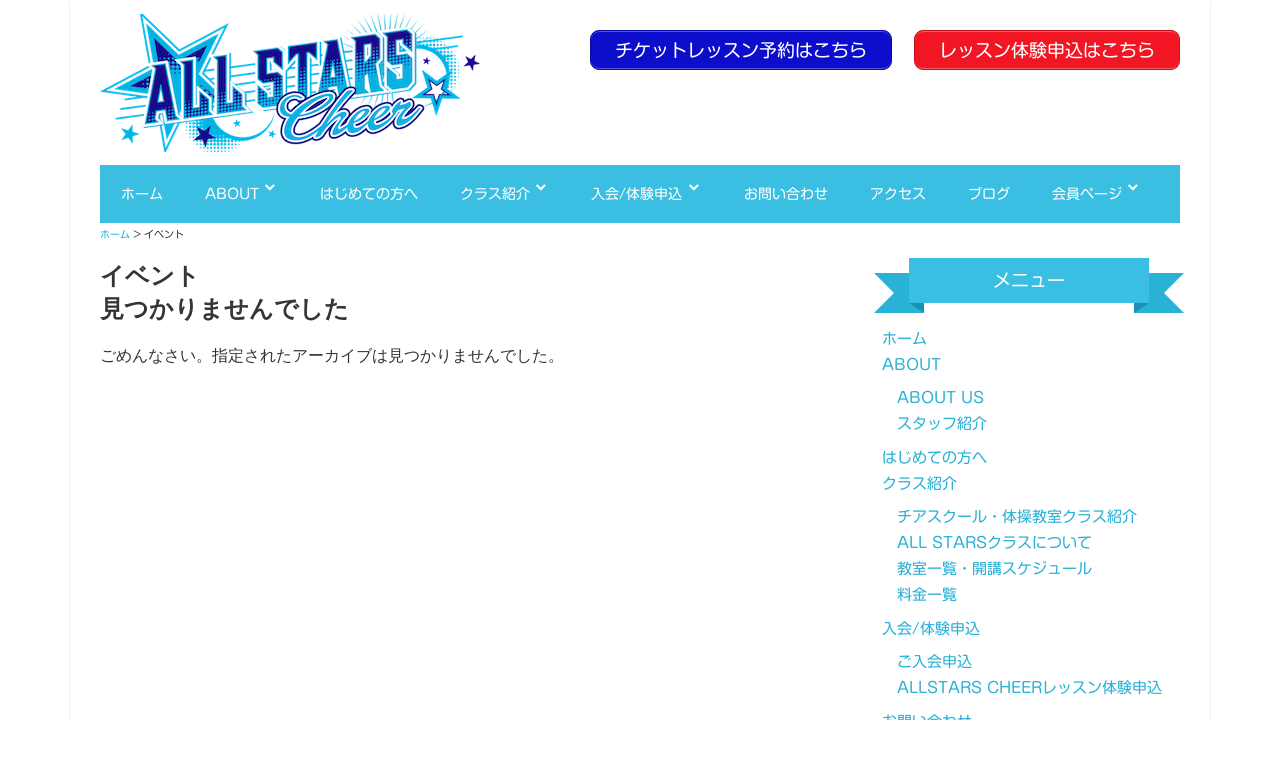

--- FILE ---
content_type: text/html; charset=UTF-8
request_url: https://shonancheer.com/events/event/
body_size: 15405
content:
<!DOCTYPE html><html dir="ltr" lang="ja" prefix="og: https://ogp.me/ns#"><head><meta charset="UTF-8"><meta name="viewport" content="width=device-width, initial-scale=1"><link rel="profile" href="http://gmpg.org/xfn/11"><link rel="pingback" href="https://shonancheer.com/xmlrpc.php"><title>イベント | 湘南オールスターチア</title><meta name="robots" content="max-image-preview:large" /><link rel="canonical" href="https://shonancheer.com/events/event/" /><meta name="generator" content="All in One SEO (AIOSEO) 4.5.1.1" /><meta property="og:locale" content="ja_JP" /><meta property="og:site_name" content="湘南オールスターチア" /><meta property="og:type" content="website" /><meta property="og:title" content="イベント | 湘南オールスターチア" /><meta property="og:url" content="https://shonancheer.com/events/event/" /><meta property="og:image" content="https://shonancheer.com/wp-content/uploads/2019/06/SAC_TOP_2.jpg" /><meta property="og:image:secure_url" content="https://shonancheer.com/wp-content/uploads/2019/06/SAC_TOP_2.jpg" /><meta property="og:image:width" content="1400" /><meta property="og:image:height" content="751" /><meta name="twitter:card" content="summary" /><meta name="twitter:title" content="イベント | 湘南オールスターチア" /><meta name="twitter:image" content="https://shonancheer.com/wp-content/uploads/2019/06/SAC_TOP_2.jpg" /><meta name="google" content="nositelinkssearchbox" /> <script type="application/ld+json" class="aioseo-schema">{"@context":"https:\/\/schema.org","@graph":[{"@type":"BreadcrumbList","@id":"https:\/\/shonancheer.com\/events\/event\/#breadcrumblist","itemListElement":[{"@type":"ListItem","@id":"https:\/\/shonancheer.com\/#listItem","position":1,"name":"\u5bb6","item":"https:\/\/shonancheer.com\/","nextItem":"https:\/\/shonancheer.com\/events\/event\/#listItem"},{"@type":"ListItem","@id":"https:\/\/shonancheer.com\/events\/event\/#listItem","position":2,"name":"\u30a4\u30d9\u30f3\u30c8","previousItem":"https:\/\/shonancheer.com\/#listItem"}]},{"@type":"CollectionPage","@id":"https:\/\/shonancheer.com\/events\/event\/#collectionpage","url":"https:\/\/shonancheer.com\/events\/event\/","name":"\u30a4\u30d9\u30f3\u30c8 | \u6e58\u5357\u30aa\u30fc\u30eb\u30b9\u30bf\u30fc\u30c1\u30a2","inLanguage":"ja","isPartOf":{"@id":"https:\/\/shonancheer.com\/#website"},"breadcrumb":{"@id":"https:\/\/shonancheer.com\/events\/event\/#breadcrumblist"}},{"@type":"Organization","@id":"https:\/\/shonancheer.com\/#organization","name":"\u6e58\u5357\u30aa\u30fc\u30eb\u30b9\u30bf\u30fc\u30c1\u30a2","url":"https:\/\/shonancheer.com\/","logo":{"@type":"ImageObject","url":"https:\/\/shonancheer.com\/wp-content\/uploads\/2024\/09\/cropped-8439acbfc68bfacea5fcb6cec88079d8.png","@id":"https:\/\/shonancheer.com\/events\/event\/#organizationLogo","width":380,"height":138},"image":{"@id":"https:\/\/shonancheer.com\/#organizationLogo"}},{"@type":"WebSite","@id":"https:\/\/shonancheer.com\/#website","url":"https:\/\/shonancheer.com\/","name":"\u6e58\u5357\u30aa\u30fc\u30eb\u30b9\u30bf\u30fc\u30c1\u30a2","inLanguage":"ja","publisher":{"@id":"https:\/\/shonancheer.com\/#organization"}}]}</script> <meta http-equiv="x-dns-prefetch-control" content="on"><link href="https://app.ecwid.com" rel="preconnect" crossorigin /><link href="https://ecomm.events" rel="preconnect" crossorigin /><link href="https://d1q3axnfhmyveb.cloudfront.net" rel="preconnect" crossorigin /><link href="https://dqzrr9k4bjpzk.cloudfront.net" rel="preconnect" crossorigin /><link href="https://d1oxsl77a1kjht.cloudfront.net" rel="preconnect" crossorigin><link rel='dns-prefetch' href='//webfonts.xserver.jp' /><link rel='dns-prefetch' href='//v0.wordpress.com' /><link rel="alternate" type="application/rss+xml" title="湘南オールスターチア &raquo; フィード" href="https://shonancheer.com/feed/" /><link rel="alternate" type="application/rss+xml" title="湘南オールスターチア &raquo; コメントフィード" href="https://shonancheer.com/comments/feed/" /><link rel="alternate" type="application/rss+xml" title="湘南オールスターチア &raquo; イベント フィード" href="https://shonancheer.com/events/event/feed/" /> <script defer src="[data-uri]"></script> <link rel='stylesheet' id='eo-leaflet.js-css' href='https://shonancheer.com/wp-content/plugins/event-organiser/lib/leaflet/leaflet.min.css?ver=1.4.0' type='text/css' media='all' /><style id='eo-leaflet.js-inline-css' type='text/css'>.leaflet-popup-close-button{box-shadow:none!important;}</style><link rel='stylesheet' id='twb-open-sans-css' href='https://fonts.googleapis.com/css?family=Open+Sans%3A300%2C400%2C500%2C600%2C700%2C800&#038;display=swap&#038;ver=6.4.7' type='text/css' media='all' /><link rel='stylesheet' id='twbbwg-global-css' href='https://shonancheer.com/wp-content/cache/autoptimize/autoptimize_single_98975498b1a122de75a24dd80ade5719.php?ver=1.0.0' type='text/css' media='all' /><link rel='stylesheet' id='beetle-custom-fonts-css' href='https://shonancheer.com/wp-content/cache/autoptimize/autoptimize_single_665a33a977a3e90bb283e9e69a488fbd.php?ver=20180413' type='text/css' media='all' /><link rel='stylesheet' id='sbi_styles-css' href='https://shonancheer.com/wp-content/plugins/instagram-feed/css/sbi-styles.min.css?ver=6.2.6' type='text/css' media='all' /><style id='wp-emoji-styles-inline-css' type='text/css'>img.wp-smiley, img.emoji {
		display: inline !important;
		border: none !important;
		box-shadow: none !important;
		height: 1em !important;
		width: 1em !important;
		margin: 0 0.07em !important;
		vertical-align: -0.1em !important;
		background: none !important;
		padding: 0 !important;
	}</style><link rel='stylesheet' id='wp-block-library-css' href='https://shonancheer.com/wp-includes/css/dist/block-library/style.min.css?ver=6.4.7' type='text/css' media='all' /><style id='wp-block-library-inline-css' type='text/css'>.has-text-align-justify{text-align:justify;}</style><style id='classic-theme-styles-inline-css' type='text/css'>/*! This file is auto-generated */
.wp-block-button__link{color:#fff;background-color:#32373c;border-radius:9999px;box-shadow:none;text-decoration:none;padding:calc(.667em + 2px) calc(1.333em + 2px);font-size:1.125em}.wp-block-file__button{background:#32373c;color:#fff;text-decoration:none}</style><style id='global-styles-inline-css' type='text/css'>body{--wp--preset--color--black: #353535;--wp--preset--color--cyan-bluish-gray: #abb8c3;--wp--preset--color--white: #ffffff;--wp--preset--color--pale-pink: #f78da7;--wp--preset--color--vivid-red: #cf2e2e;--wp--preset--color--luminous-vivid-orange: #ff6900;--wp--preset--color--luminous-vivid-amber: #fcb900;--wp--preset--color--light-green-cyan: #7bdcb5;--wp--preset--color--vivid-green-cyan: #00d084;--wp--preset--color--pale-cyan-blue: #8ed1fc;--wp--preset--color--vivid-cyan-blue: #0693e3;--wp--preset--color--vivid-purple: #9b51e0;--wp--preset--color--primary: #cc77bb;--wp--preset--color--light-gray: #f0f0f0;--wp--preset--color--dark-gray: #777777;--wp--preset--gradient--vivid-cyan-blue-to-vivid-purple: linear-gradient(135deg,rgba(6,147,227,1) 0%,rgb(155,81,224) 100%);--wp--preset--gradient--light-green-cyan-to-vivid-green-cyan: linear-gradient(135deg,rgb(122,220,180) 0%,rgb(0,208,130) 100%);--wp--preset--gradient--luminous-vivid-amber-to-luminous-vivid-orange: linear-gradient(135deg,rgba(252,185,0,1) 0%,rgba(255,105,0,1) 100%);--wp--preset--gradient--luminous-vivid-orange-to-vivid-red: linear-gradient(135deg,rgba(255,105,0,1) 0%,rgb(207,46,46) 100%);--wp--preset--gradient--very-light-gray-to-cyan-bluish-gray: linear-gradient(135deg,rgb(238,238,238) 0%,rgb(169,184,195) 100%);--wp--preset--gradient--cool-to-warm-spectrum: linear-gradient(135deg,rgb(74,234,220) 0%,rgb(151,120,209) 20%,rgb(207,42,186) 40%,rgb(238,44,130) 60%,rgb(251,105,98) 80%,rgb(254,248,76) 100%);--wp--preset--gradient--blush-light-purple: linear-gradient(135deg,rgb(255,206,236) 0%,rgb(152,150,240) 100%);--wp--preset--gradient--blush-bordeaux: linear-gradient(135deg,rgb(254,205,165) 0%,rgb(254,45,45) 50%,rgb(107,0,62) 100%);--wp--preset--gradient--luminous-dusk: linear-gradient(135deg,rgb(255,203,112) 0%,rgb(199,81,192) 50%,rgb(65,88,208) 100%);--wp--preset--gradient--pale-ocean: linear-gradient(135deg,rgb(255,245,203) 0%,rgb(182,227,212) 50%,rgb(51,167,181) 100%);--wp--preset--gradient--electric-grass: linear-gradient(135deg,rgb(202,248,128) 0%,rgb(113,206,126) 100%);--wp--preset--gradient--midnight: linear-gradient(135deg,rgb(2,3,129) 0%,rgb(40,116,252) 100%);--wp--preset--font-size--small: 13px;--wp--preset--font-size--medium: 20px;--wp--preset--font-size--large: 36px;--wp--preset--font-size--x-large: 42px;--wp--preset--spacing--20: 0.44rem;--wp--preset--spacing--30: 0.67rem;--wp--preset--spacing--40: 1rem;--wp--preset--spacing--50: 1.5rem;--wp--preset--spacing--60: 2.25rem;--wp--preset--spacing--70: 3.38rem;--wp--preset--spacing--80: 5.06rem;--wp--preset--shadow--natural: 6px 6px 9px rgba(0, 0, 0, 0.2);--wp--preset--shadow--deep: 12px 12px 50px rgba(0, 0, 0, 0.4);--wp--preset--shadow--sharp: 6px 6px 0px rgba(0, 0, 0, 0.2);--wp--preset--shadow--outlined: 6px 6px 0px -3px rgba(255, 255, 255, 1), 6px 6px rgba(0, 0, 0, 1);--wp--preset--shadow--crisp: 6px 6px 0px rgba(0, 0, 0, 1);}:where(.is-layout-flex){gap: 0.5em;}:where(.is-layout-grid){gap: 0.5em;}body .is-layout-flow > .alignleft{float: left;margin-inline-start: 0;margin-inline-end: 2em;}body .is-layout-flow > .alignright{float: right;margin-inline-start: 2em;margin-inline-end: 0;}body .is-layout-flow > .aligncenter{margin-left: auto !important;margin-right: auto !important;}body .is-layout-constrained > .alignleft{float: left;margin-inline-start: 0;margin-inline-end: 2em;}body .is-layout-constrained > .alignright{float: right;margin-inline-start: 2em;margin-inline-end: 0;}body .is-layout-constrained > .aligncenter{margin-left: auto !important;margin-right: auto !important;}body .is-layout-constrained > :where(:not(.alignleft):not(.alignright):not(.alignfull)){max-width: var(--wp--style--global--content-size);margin-left: auto !important;margin-right: auto !important;}body .is-layout-constrained > .alignwide{max-width: var(--wp--style--global--wide-size);}body .is-layout-flex{display: flex;}body .is-layout-flex{flex-wrap: wrap;align-items: center;}body .is-layout-flex > *{margin: 0;}body .is-layout-grid{display: grid;}body .is-layout-grid > *{margin: 0;}:where(.wp-block-columns.is-layout-flex){gap: 2em;}:where(.wp-block-columns.is-layout-grid){gap: 2em;}:where(.wp-block-post-template.is-layout-flex){gap: 1.25em;}:where(.wp-block-post-template.is-layout-grid){gap: 1.25em;}.has-black-color{color: var(--wp--preset--color--black) !important;}.has-cyan-bluish-gray-color{color: var(--wp--preset--color--cyan-bluish-gray) !important;}.has-white-color{color: var(--wp--preset--color--white) !important;}.has-pale-pink-color{color: var(--wp--preset--color--pale-pink) !important;}.has-vivid-red-color{color: var(--wp--preset--color--vivid-red) !important;}.has-luminous-vivid-orange-color{color: var(--wp--preset--color--luminous-vivid-orange) !important;}.has-luminous-vivid-amber-color{color: var(--wp--preset--color--luminous-vivid-amber) !important;}.has-light-green-cyan-color{color: var(--wp--preset--color--light-green-cyan) !important;}.has-vivid-green-cyan-color{color: var(--wp--preset--color--vivid-green-cyan) !important;}.has-pale-cyan-blue-color{color: var(--wp--preset--color--pale-cyan-blue) !important;}.has-vivid-cyan-blue-color{color: var(--wp--preset--color--vivid-cyan-blue) !important;}.has-vivid-purple-color{color: var(--wp--preset--color--vivid-purple) !important;}.has-black-background-color{background-color: var(--wp--preset--color--black) !important;}.has-cyan-bluish-gray-background-color{background-color: var(--wp--preset--color--cyan-bluish-gray) !important;}.has-white-background-color{background-color: var(--wp--preset--color--white) !important;}.has-pale-pink-background-color{background-color: var(--wp--preset--color--pale-pink) !important;}.has-vivid-red-background-color{background-color: var(--wp--preset--color--vivid-red) !important;}.has-luminous-vivid-orange-background-color{background-color: var(--wp--preset--color--luminous-vivid-orange) !important;}.has-luminous-vivid-amber-background-color{background-color: var(--wp--preset--color--luminous-vivid-amber) !important;}.has-light-green-cyan-background-color{background-color: var(--wp--preset--color--light-green-cyan) !important;}.has-vivid-green-cyan-background-color{background-color: var(--wp--preset--color--vivid-green-cyan) !important;}.has-pale-cyan-blue-background-color{background-color: var(--wp--preset--color--pale-cyan-blue) !important;}.has-vivid-cyan-blue-background-color{background-color: var(--wp--preset--color--vivid-cyan-blue) !important;}.has-vivid-purple-background-color{background-color: var(--wp--preset--color--vivid-purple) !important;}.has-black-border-color{border-color: var(--wp--preset--color--black) !important;}.has-cyan-bluish-gray-border-color{border-color: var(--wp--preset--color--cyan-bluish-gray) !important;}.has-white-border-color{border-color: var(--wp--preset--color--white) !important;}.has-pale-pink-border-color{border-color: var(--wp--preset--color--pale-pink) !important;}.has-vivid-red-border-color{border-color: var(--wp--preset--color--vivid-red) !important;}.has-luminous-vivid-orange-border-color{border-color: var(--wp--preset--color--luminous-vivid-orange) !important;}.has-luminous-vivid-amber-border-color{border-color: var(--wp--preset--color--luminous-vivid-amber) !important;}.has-light-green-cyan-border-color{border-color: var(--wp--preset--color--light-green-cyan) !important;}.has-vivid-green-cyan-border-color{border-color: var(--wp--preset--color--vivid-green-cyan) !important;}.has-pale-cyan-blue-border-color{border-color: var(--wp--preset--color--pale-cyan-blue) !important;}.has-vivid-cyan-blue-border-color{border-color: var(--wp--preset--color--vivid-cyan-blue) !important;}.has-vivid-purple-border-color{border-color: var(--wp--preset--color--vivid-purple) !important;}.has-vivid-cyan-blue-to-vivid-purple-gradient-background{background: var(--wp--preset--gradient--vivid-cyan-blue-to-vivid-purple) !important;}.has-light-green-cyan-to-vivid-green-cyan-gradient-background{background: var(--wp--preset--gradient--light-green-cyan-to-vivid-green-cyan) !important;}.has-luminous-vivid-amber-to-luminous-vivid-orange-gradient-background{background: var(--wp--preset--gradient--luminous-vivid-amber-to-luminous-vivid-orange) !important;}.has-luminous-vivid-orange-to-vivid-red-gradient-background{background: var(--wp--preset--gradient--luminous-vivid-orange-to-vivid-red) !important;}.has-very-light-gray-to-cyan-bluish-gray-gradient-background{background: var(--wp--preset--gradient--very-light-gray-to-cyan-bluish-gray) !important;}.has-cool-to-warm-spectrum-gradient-background{background: var(--wp--preset--gradient--cool-to-warm-spectrum) !important;}.has-blush-light-purple-gradient-background{background: var(--wp--preset--gradient--blush-light-purple) !important;}.has-blush-bordeaux-gradient-background{background: var(--wp--preset--gradient--blush-bordeaux) !important;}.has-luminous-dusk-gradient-background{background: var(--wp--preset--gradient--luminous-dusk) !important;}.has-pale-ocean-gradient-background{background: var(--wp--preset--gradient--pale-ocean) !important;}.has-electric-grass-gradient-background{background: var(--wp--preset--gradient--electric-grass) !important;}.has-midnight-gradient-background{background: var(--wp--preset--gradient--midnight) !important;}.has-small-font-size{font-size: var(--wp--preset--font-size--small) !important;}.has-medium-font-size{font-size: var(--wp--preset--font-size--medium) !important;}.has-large-font-size{font-size: var(--wp--preset--font-size--large) !important;}.has-x-large-font-size{font-size: var(--wp--preset--font-size--x-large) !important;}
.wp-block-navigation a:where(:not(.wp-element-button)){color: inherit;}
:where(.wp-block-post-template.is-layout-flex){gap: 1.25em;}:where(.wp-block-post-template.is-layout-grid){gap: 1.25em;}
:where(.wp-block-columns.is-layout-flex){gap: 2em;}:where(.wp-block-columns.is-layout-grid){gap: 2em;}
.wp-block-pullquote{font-size: 1.5em;line-height: 1.6;}</style><link rel='stylesheet' id='contact-form-7-css' href='https://shonancheer.com/wp-content/cache/autoptimize/autoptimize_single_c7fd42b5bb3873666b0c3fc87bf32c6d.php?ver=5.2.2' type='text/css' media='all' /><link rel='stylesheet' id='ecwid-css-css' href='https://shonancheer.com/wp-content/cache/autoptimize/autoptimize_single_a5d88a2a8802fa5ba342e77f2fc551b0.php?ver=6.12.5' type='text/css' media='all' /><link rel='stylesheet' id='bwg_fonts-css' href='https://shonancheer.com/wp-content/cache/autoptimize/autoptimize_single_a9df041d122839ca80bde8891d0e7e14.php?ver=0.0.1' type='text/css' media='all' /><link rel='stylesheet' id='sumoselect-css' href='https://shonancheer.com/wp-content/plugins/photo-gallery/css/sumoselect.min.css?ver=3.4.6' type='text/css' media='all' /><link rel='stylesheet' id='mCustomScrollbar-css' href='https://shonancheer.com/wp-content/plugins/photo-gallery/css/jquery.mCustomScrollbar.min.css?ver=3.1.5' type='text/css' media='all' /><link rel='stylesheet' id='bwg_googlefonts-css' href='https://fonts.googleapis.com/css?family=Ubuntu&#038;subset=greek,latin,greek-ext,vietnamese,cyrillic-ext,latin-ext,cyrillic' type='text/css' media='all' /><link rel='stylesheet' id='bwg_frontend-css' href='https://shonancheer.com/wp-content/plugins/photo-gallery/css/styles.min.css?ver=1.8.18' type='text/css' media='all' /><link rel='stylesheet' id='whats-new-style-css' href='https://shonancheer.com/wp-content/cache/autoptimize/autoptimize_single_c2bb7d0452102915fcd20bd2fe54f24b.php?ver=2.0.2' type='text/css' media='all' /><link rel='stylesheet' id='parent-style-css' href='https://shonancheer.com/wp-content/cache/autoptimize/autoptimize_single_c13adacc47cddceb11fe7006914ee142.php?ver=6.4.7' type='text/css' media='all' /><link rel='stylesheet' id='child-style-css' href='https://shonancheer.com/wp-content/cache/autoptimize/autoptimize_single_139bf0720b97129e96c0020b1191d5e5.php?ver=6.4.7' type='text/css' media='all' /><link rel='stylesheet' id='beetle-stylesheet-css' href='https://shonancheer.com/wp-content/cache/autoptimize/autoptimize_single_139bf0720b97129e96c0020b1191d5e5.php?ver=1.0.0' type='text/css' media='all' /><style id='beetle-stylesheet-inline-css' type='text/css'>.site-title, .site-description { position: absolute; clip: rect(1px, 1px, 1px, 1px); width: 1px; height: 1px; overflow: hidden; }</style><link rel='stylesheet' id='genericons-css' href='https://shonancheer.com/wp-content/cache/autoptimize/autoptimize_single_13a6500ddf36c6dd581877aefc78d34d.php?ver=3.1' type='text/css' media='all' /><link rel='stylesheet' id='jetpack_css-css' href='https://shonancheer.com/wp-content/cache/autoptimize/autoptimize_single_f61c4b029fc7b95f4203b65093d4908c.php?ver=9.0.5' type='text/css' media='all' /><style type="text/css">.scrollup-button {
                    display: none;
                    position: fixed;
                    z-index: 1000;
                    padding: 8px;
                    cursor: pointer;
                    bottom: 10px;
                    right: 10px;
                    background-color: #494949;
                    border-radius: 0;
                    -webkit-animation: display 0.5s;
                    animation: display 0.5s;
                }

                .scrollup-button .scrollup-svg-icon {
                    display: block;
                    overflow: hidden;
                    fill: #ffffff;
                }

                .scrollup-button:hover {
                    background-color: #494949;
                }

                .scrollup-button:hover .scrollup-svg-icon {
                    fill: #ffffff;
                }</style> <script type="text/javascript" src="https://shonancheer.com/wp-includes/js/jquery/jquery.min.js?ver=3.7.1" id="jquery-core-js"></script> <script type="text/javascript" src="https://shonancheer.com/wp-includes/js/jquery/jquery-migrate.min.js?ver=3.4.1" id="jquery-migrate-js"></script> <script defer type="text/javascript" src="https://shonancheer.com/wp-content/cache/autoptimize/autoptimize_single_3fb461c1b082f494c9e0eaaafcf8bd72.php?ver=1.2.2" id="twbbwg-circle-js"></script> <script defer id="twbbwg-global-js-extra" src="[data-uri]"></script> <script defer type="text/javascript" src="https://shonancheer.com/wp-content/cache/autoptimize/autoptimize_single_0acd85d22ed4596bd15b48234d4bae31.php?ver=1.0.0" id="twbbwg-global-js"></script> <script defer type="text/javascript" src="//webfonts.xserver.jp/js/xserverv3.js?fadein=0&amp;ver=2.0.5" id="typesquare_std-js"></script> <script type="text/javascript" src="https://shonancheer.com/wp-content/plugins/photo-gallery/js/jquery.sumoselect.min.js?ver=3.4.6" id="sumoselect-js"></script> <script defer type="text/javascript" src="https://shonancheer.com/wp-content/plugins/photo-gallery/js/tocca.min.js?ver=2.0.9" id="bwg_mobile-js"></script> <script type="text/javascript" src="https://shonancheer.com/wp-content/plugins/photo-gallery/js/jquery.mCustomScrollbar.concat.min.js?ver=3.1.5" id="mCustomScrollbar-js"></script> <script type="text/javascript" src="https://shonancheer.com/wp-content/plugins/photo-gallery/js/jquery.fullscreen.min.js?ver=0.6.0" id="jquery-fullscreen-js"></script> <script defer id="bwg_frontend-js-extra" src="[data-uri]"></script> <script defer type="text/javascript" src="https://shonancheer.com/wp-content/plugins/photo-gallery/js/scripts.min.js?ver=1.8.18" id="bwg_frontend-js"></script> <!--[if lt IE 9]> <script type="text/javascript" src="https://shonancheer.com/wp-content/themes/beetle/assets/js/html5shiv.min.js?ver=3.7.3" id="html5shiv-js"></script> <![endif]--> <script type="text/javascript" id="beetle-jquery-navigation-js-extra">var beetle_menu_title = "\u30e1\u30cb\u30e5\u30fc";</script> <script defer type="text/javascript" src="https://shonancheer.com/wp-content/cache/autoptimize/autoptimize_single_1e286dc0c67f19e32ce5e2add90159b8.php?ver=20160719" id="beetle-jquery-navigation-js"></script> <link rel="https://api.w.org/" href="https://shonancheer.com/wp-json/" /><link rel="EditURI" type="application/rsd+xml" title="RSD" href="https://shonancheer.com/xmlrpc.php?rsd" /><meta name="generator" content="WordPress 6.4.7" /><link rel='shortlink' href='https://shonancheer.com/?p=0' /> <script data-cfasync="false" data-no-optimize="1" type="text/javascript">window.ec = window.ec || Object()
window.ec.config = window.ec.config || Object();
window.ec.config.enable_canonical_urls = true;</script> <style type='text/css'>img#wpstats{display:none}</style> <script defer src="[data-uri]"></script> <style type="text/css">.wp_social_bookmarking_light{
    border: 0 !important;
    padding: 10px 0 20px 0 !important;
    margin: 0 !important;
}
.wp_social_bookmarking_light div{
    float: left !important;
    border: 0 !important;
    padding: 0 !important;
    margin: 0 5px 0px 0 !important;
    min-height: 30px !important;
    line-height: 18px !important;
    text-indent: 0 !important;
}
.wp_social_bookmarking_light img{
    border: 0 !important;
    padding: 0;
    margin: 0;
    vertical-align: top !important;
}
.wp_social_bookmarking_light_clear{
    clear: both !important;
}
#fb-root{
    display: none;
}
.wsbl_facebook_like iframe{
    max-width: none !important;
}
.wsbl_pinterest a{
    border: 0px !important;
}</style><style type="text/css">.broken_link, a.broken_link {
	text-decoration: line-through;
}</style><link rel="icon" href="https://shonancheer.com/wp-content/uploads/2023/12/cropped-8c1772ee56c66800b002ec7567ffddfb-32x32.jpg" sizes="32x32" /><link rel="icon" href="https://shonancheer.com/wp-content/uploads/2023/12/cropped-8c1772ee56c66800b002ec7567ffddfb-192x192.jpg" sizes="192x192" /><link rel="apple-touch-icon" href="https://shonancheer.com/wp-content/uploads/2023/12/cropped-8c1772ee56c66800b002ec7567ffddfb-180x180.jpg" /><meta name="msapplication-TileImage" content="https://shonancheer.com/wp-content/uploads/2023/12/cropped-8c1772ee56c66800b002ec7567ffddfb-270x270.jpg" /></head><body class="archive post-type-archive post-type-archive-event wp-custom-logo wp-embed-responsive author-hidden eo-tc-page"><div id="page" class="hfeed site"> <a class="skip-link screen-reader-text" href="#content">コンテンツへスキップ</a><header id="masthead" class="site-header clearfix" role="banner"><div class="header-main container clearfix"><div id="logo" class="site-branding clearfix"> <a href="https://shonancheer.com/" class="custom-logo-link" rel="home"><img width="380" height="138" src="https://shonancheer.com/wp-content/uploads/2024/09/cropped-8439acbfc68bfacea5fcb6cec88079d8.png" class="custom-logo" alt="湘南オールスターチア" decoding="async" fetchpriority="high" srcset="https://shonancheer.com/wp-content/uploads/2024/09/cropped-8439acbfc68bfacea5fcb6cec88079d8.png 380w, https://shonancheer.com/wp-content/uploads/2024/09/cropped-8439acbfc68bfacea5fcb6cec88079d8-300x109.png 300w" sizes="(max-width: 380px) 100vw, 380px" /></a><p class="site-title"><a href="https://shonancheer.com/" rel="home">湘南オールスターチア</a></p></div><div class="header-widgets clearfix"><aside id="shortcodes-ultimate-15" class="header-widget shortcodes-ultimate"><div class="textwidget"><div class="su-button-center"><a href="https://shonancheer.com/application-trial/" class="su-button su-button-style-default su-button-wide" style="color:#FFFFFF;background-color:#f21524;border-color:#c2111d;border-radius:9px;-moz-border-radius:9px;-webkit-border-radius:9px" target="_self"><span style="color:#FFFFFF;padding:0px 24px;font-size:18px;line-height:36px;border-color:#f65c66;border-radius:9px;-moz-border-radius:9px;-webkit-border-radius:9px;text-shadow:none;-moz-text-shadow:none;-webkit-text-shadow:none"> レッスン体験申込はこちら</span></a></div></div></aside><aside id="shortcodes-ultimate-18" class="header-widget shortcodes-ultimate"><div class="textwidget"><div class="su-button-center"><a href="https://allstar-school.hacomono.jp/home" class="su-button su-button-style-default su-button-wide" style="color:#FFFFFF;background-color:#0d0dcc;border-color:#0b0ba4;border-radius:9px;-moz-border-radius:9px;-webkit-border-radius:9px" target="_self"><span style="color:#FFFFFF;padding:0px 24px;font-size:18px;line-height:36px;border-color:#5656dc;border-radius:9px;-moz-border-radius:9px;-webkit-border-radius:9px;text-shadow:none;-moz-text-shadow:none;-webkit-text-shadow:none"> チケットレッスン予約はこちら</span></a></div></div></aside></div></div><div id="main-navigation-wrap" class="primary-navigation-wrap container"><nav id="main-navigation" class="primary-navigation navigation clearfix" role="navigation"><ul id="menu-main-menu" class="main-navigation-menu"><li id="menu-item-193" class="menu-item menu-item-type-custom menu-item-object-custom menu-item-193"><a href="/">ホーム</a></li><li id="menu-item-224" class="menu-item menu-item-type-post_type menu-item-object-page menu-item-has-children menu-item-224"><a href="https://shonancheer.com/about/">ABOUT</a><ul class="sub-menu"><li id="menu-item-993" class="menu-item menu-item-type-post_type menu-item-object-page menu-item-993"><a href="https://shonancheer.com/about/">ABOUT US</a></li><li id="menu-item-672" class="menu-item menu-item-type-post_type menu-item-object-page menu-item-672"><a href="https://shonancheer.com/staff/">スタッフ紹介</a></li></ul></li><li id="menu-item-702" class="menu-item menu-item-type-post_type menu-item-object-page menu-item-702"><a href="https://shonancheer.com/about-cheerleading/">はじめての方へ</a></li><li id="menu-item-1706" class="menu-item menu-item-type-post_type menu-item-object-page menu-item-has-children menu-item-1706"><a href="https://shonancheer.com/class-detail/">クラス紹介</a><ul class="sub-menu"><li id="menu-item-2507" class="menu-item menu-item-type-post_type menu-item-object-page menu-item-2507"><a href="https://shonancheer.com/class-detail/">チアスクール・体操教室クラス紹介</a></li><li id="menu-item-2708" class="menu-item menu-item-type-post_type menu-item-object-page menu-item-2708"><a href="https://shonancheer.com/all-stars/">ALL STARSクラスについて</a></li><li id="menu-item-2558" class="menu-item menu-item-type-post_type menu-item-object-page menu-item-2558"><a href="https://shonancheer.com/schedule-2/">教室一覧・開講スケジュール</a></li><li id="menu-item-2529" class="menu-item menu-item-type-post_type menu-item-object-page menu-item-2529"><a href="https://shonancheer.com/price/">料金一覧</a></li></ul></li><li id="menu-item-816" class="menu-item menu-item-type-post_type menu-item-object-page menu-item-has-children menu-item-816"><a href="https://shonancheer.com/application/">入会/体験申込</a><ul class="sub-menu"><li id="menu-item-1213" class="menu-item menu-item-type-post_type menu-item-object-page menu-item-1213"><a href="https://shonancheer.com/application/">ご入会申込</a></li><li id="menu-item-1575" class="menu-item menu-item-type-post_type menu-item-object-page menu-item-1575"><a href="https://shonancheer.com/application-trial/">ALLSTARS CHEERレッスン体験申込</a></li></ul></li><li id="menu-item-776" class="menu-item menu-item-type-post_type menu-item-object-page menu-item-776"><a href="https://shonancheer.com/contact/">お問い合わせ</a></li><li id="menu-item-1231" class="menu-item menu-item-type-post_type menu-item-object-page menu-item-1231"><a href="https://shonancheer.com/access/">アクセス</a></li><li id="menu-item-195" class="menu-item menu-item-type-post_type menu-item-object-page current_page_parent menu-item-195"><a href="https://shonancheer.com/blog/">ブログ</a></li><li id="menu-item-1441" class="menu-item menu-item-type-post_type menu-item-object-page menu-item-has-children menu-item-1441"><a href="https://shonancheer.com/member/">会員ページ</a><ul class="sub-menu"><li id="menu-item-2927" class="menu-item menu-item-type-post_type menu-item-object-page menu-item-2927"><a href="https://shonancheer.com/member/">会員専用ページ</a></li><li id="menu-item-2926" class="menu-item menu-item-type-custom menu-item-object-custom menu-item-2926"><a href="https://shonancheer.myshopify.com">オフィシャルショップ</a></li><li id="menu-item-3614" class="menu-item menu-item-type-custom menu-item-object-custom menu-item-3614"><a href="https://coubic.com/shonancheer">チケットレッスン予約</a></li><li id="menu-item-3613" class="menu-item menu-item-type-post_type menu-item-object-page menu-item-3613"><a href="https://shonancheer.com/manual-ticket/">チケットレッスン参加方法</a></li></ul></li></ul></nav><div class="breadcrumbs" typeof="BreadcrumbList" vocab="http://schema.org/"> <span property="itemListElement" typeof="ListItem"><a property="item" typeof="WebPage" title="Go to 湘南オールスターチア." href="https://shonancheer.com" class="home"><span property="name">ホーム</span></a><meta property="position" content="1"></span> &gt; <span class="archive post-event-archive current-item">イベント</span></div></div></header><div id="content" class="site-content container clearfix"><section id="primary" class="content-area"><main id="main" class="site-main" role="main"><article id="post--9999" class="post--9999 event type-event status-publish hentry eo-tc-page"><header class="entry-header"><h1 class="page-title">イベント</h1></header><div class="entry-content clearfix"><article id="post-0" class="post no-results not-found"><header class="entry-header"><h1 class="entry-title">見つかりませんでした</h1></header><div class="entry-content"><p>ごめんなさい。指定されたアーカイブは見つかりませんでした。</p></div></article></div></article></main></section><section id="secondary" class="sidebar widget-area clearfix" role="complementary"><aside id="nav_menu-3" class="widget widget_nav_menu clearfix"><div class="widget-header"><h3 class="widget-title">メニュー</h3></div><div class="menu-main-menu-container"><ul id="menu-main-menu-1" class="menu"><li class="menu-item menu-item-type-custom menu-item-object-custom menu-item-193"><a href="/">ホーム</a></li><li class="menu-item menu-item-type-post_type menu-item-object-page menu-item-has-children menu-item-224"><a href="https://shonancheer.com/about/">ABOUT</a><ul class="sub-menu"><li class="menu-item menu-item-type-post_type menu-item-object-page menu-item-993"><a href="https://shonancheer.com/about/">ABOUT US</a></li><li class="menu-item menu-item-type-post_type menu-item-object-page menu-item-672"><a href="https://shonancheer.com/staff/">スタッフ紹介</a></li></ul></li><li class="menu-item menu-item-type-post_type menu-item-object-page menu-item-702"><a href="https://shonancheer.com/about-cheerleading/">はじめての方へ</a></li><li class="menu-item menu-item-type-post_type menu-item-object-page menu-item-has-children menu-item-1706"><a href="https://shonancheer.com/class-detail/">クラス紹介</a><ul class="sub-menu"><li class="menu-item menu-item-type-post_type menu-item-object-page menu-item-2507"><a href="https://shonancheer.com/class-detail/">チアスクール・体操教室クラス紹介</a></li><li class="menu-item menu-item-type-post_type menu-item-object-page menu-item-2708"><a href="https://shonancheer.com/all-stars/">ALL STARSクラスについて</a></li><li class="menu-item menu-item-type-post_type menu-item-object-page menu-item-2558"><a href="https://shonancheer.com/schedule-2/">教室一覧・開講スケジュール</a></li><li class="menu-item menu-item-type-post_type menu-item-object-page menu-item-2529"><a href="https://shonancheer.com/price/">料金一覧</a></li></ul></li><li class="menu-item menu-item-type-post_type menu-item-object-page menu-item-has-children menu-item-816"><a href="https://shonancheer.com/application/">入会/体験申込</a><ul class="sub-menu"><li class="menu-item menu-item-type-post_type menu-item-object-page menu-item-1213"><a href="https://shonancheer.com/application/">ご入会申込</a></li><li class="menu-item menu-item-type-post_type menu-item-object-page menu-item-1575"><a href="https://shonancheer.com/application-trial/">ALLSTARS CHEERレッスン体験申込</a></li></ul></li><li class="menu-item menu-item-type-post_type menu-item-object-page menu-item-776"><a href="https://shonancheer.com/contact/">お問い合わせ</a></li><li class="menu-item menu-item-type-post_type menu-item-object-page menu-item-1231"><a href="https://shonancheer.com/access/">アクセス</a></li><li class="menu-item menu-item-type-post_type menu-item-object-page current_page_parent menu-item-195"><a href="https://shonancheer.com/blog/">ブログ</a></li><li class="menu-item menu-item-type-post_type menu-item-object-page menu-item-has-children menu-item-1441"><a href="https://shonancheer.com/member/">会員ページ</a><ul class="sub-menu"><li class="menu-item menu-item-type-post_type menu-item-object-page menu-item-2927"><a href="https://shonancheer.com/member/">会員専用ページ</a></li><li class="menu-item menu-item-type-custom menu-item-object-custom menu-item-2926"><a href="https://shonancheer.myshopify.com">オフィシャルショップ</a></li><li class="menu-item menu-item-type-custom menu-item-object-custom menu-item-3614"><a href="https://coubic.com/shonancheer">チケットレッスン予約</a></li><li class="menu-item menu-item-type-post_type menu-item-object-page menu-item-3613"><a href="https://shonancheer.com/manual-ticket/">チケットレッスン参加方法</a></li></ul></li></ul></div></aside><aside id="text-18" class="widget widget_text clearfix"><div class="widget-header"><h3 class="widget-title">OFFICIAL SHOP</h3></div><div class="textwidget"><p><a href="https://shonancheer.myshopify.com" target="_blank" rel="noopener"><img loading="lazy" decoding="async" class="wp-image-2929  alignleft" src="https://shonancheer.com/wp-content/uploads/2020/03/774766e55662865ce8061a7f4c3bf321-1-300x96.png" alt="" width="325" height="104" srcset="https://shonancheer.com/wp-content/uploads/2020/03/774766e55662865ce8061a7f4c3bf321-1-300x96.png 300w, https://shonancheer.com/wp-content/uploads/2020/03/774766e55662865ce8061a7f4c3bf321-1-1024x326.png 1024w, https://shonancheer.com/wp-content/uploads/2020/03/774766e55662865ce8061a7f4c3bf321-1-768x245.png 768w, https://shonancheer.com/wp-content/uploads/2020/03/774766e55662865ce8061a7f4c3bf321-1.png 1140w" sizes="(max-width: 325px) 100vw, 325px" /></a></p></div></aside><aside id="text-16" class="widget widget_text clearfix"><div class="widget-header"><h3 class="widget-title">採用情報</h3></div><div class="textwidget"><p>スタッフ大募集中です！！詳細は採用ページをご覧ください。<br /> <a href="https://en-gage.net/shonancheer/" target="_blank" rel="noopener"><img decoding="async" src="https://en-gage.net/imageFile/company/widget_banner_B_sp_320×100.png" alt="engage" border="0"></a></p></div></aside><aside id="categories-2" class="widget widget_categories clearfix"><div class="widget-header"><h3 class="widget-title">カテゴリー</h3></div><ul><li class="cat-item cat-item-46"><a href="https://shonancheer.com/category/event/">Event</a> (12)</li><li class="cat-item cat-item-45"><a href="https://shonancheer.com/category/news/">NEWS</a> (60)</li><li class="cat-item cat-item-69"><a href="https://shonancheer.com/category/%e3%82%a4%e3%83%99%e3%83%b3%e3%83%88%e3%83%ac%e3%83%9d%e3%83%bc%e3%83%88/">イベントレポート</a> (9)</li><li class="cat-item cat-item-48"><a href="https://shonancheer.com/category/cheershoes/">チアシューズ</a> (2)</li><li class="cat-item cat-item-47"><a href="https://shonancheer.com/category/%e4%bc%91%e8%ac%9b%e6%83%85%e5%a0%b1/">休講情報</a> (2)</li><li class="cat-item cat-item-1"><a href="https://shonancheer.com/category/%e6%9c%aa%e5%88%86%e9%a1%9e/">未分類</a> (5)</li></ul></aside><aside id="text-10" class="widget widget_text clearfix"><div class="widget-header"><h3 class="widget-title">facebook</h3></div><div class="textwidget"><p><iframe loading="lazy" style="border: none; overflow: hidden;" src="https://www.facebook.com/plugins/page.php?href=https%3A%2F%2Fwww.facebook.com%2Fpg%2FShonan-All-Star-Cheer-312421165949359%2Fabout%2F%3Fref%3Dpage_internal&amp;tabs=timeline&amp;width=340&amp;height=500&amp;small_header=false&amp;adapt_container_width=true&amp;hide_cover=false&amp;show_facepile=true&amp;appId" frameborder="0" scrolling="no"></iframe></p></div></aside><aside id="text-14" class="widget widget_text clearfix"><div class="widget-header"><h3 class="widget-title">協力企業様</h3></div><div class="textwidget"><p>湘南オールスターチアでは、湘南の海沿い地域を拠点とする約300名の子供達の活動をご支援いただけるスポンサー様、協業いただける企業様を募集しております。詳しくはお問い合わせフォームよりお問い合わせくださいませ。</p><p><a href="http://www.nespa-ad.co.jp/studio7/" target="_blank" rel="noopener"><img loading="lazy" decoding="async" class="alignnone wp-image-5759 size-full" src="https://shonancheer.com/wp-content/uploads/2025/11/logo_STUDIO7.png" alt="" width="300" height="79" /></a></p><p><a href="https://www.misono.ac.jp/misono-k/" target="_blank" rel="noopener"><img loading="lazy" decoding="async" class="alignnone wp-image-4863 size-medium" src="https://shonancheer.com/wp-content/uploads/2024/11/logo-misono-300x73.png" alt="" width="300" height="73" srcset="https://shonancheer.com/wp-content/uploads/2024/11/logo-misono-300x73.png 300w, https://shonancheer.com/wp-content/uploads/2024/11/logo-misono.png 662w" sizes="(max-width: 300px) 100vw, 300px" /></a></p><p><a href="https://www.shogak.ac.jp/kindergarten/"><img loading="lazy" decoding="async" class="wp-image-4864 size-medium alignleft" src="https://shonancheer.com/wp-content/uploads/2024/11/logo2024-SNG-300x56.png" alt="" width="300" height="56" srcset="https://shonancheer.com/wp-content/uploads/2024/11/logo2024-SNG-300x56.png 300w, https://shonancheer.com/wp-content/uploads/2024/11/logo2024-SNG-420x80.png 420w, https://shonancheer.com/wp-content/uploads/2024/11/logo2024-SNG.png 430w" sizes="(max-width: 300px) 100vw, 300px" /></a></p><p>&nbsp;</p><p>&nbsp;</p><p><a href="https://meepa.io/" target="_blank" rel="noopener"><img loading="lazy" decoding="async" class="alignnone wp-image-4309 size-medium" src="https://shonancheer.com/wp-content/uploads/2023/06/a7ccc254521952da8603b8ff2d799bfe-300x83.png" alt="" width="300" height="83" srcset="https://shonancheer.com/wp-content/uploads/2023/06/a7ccc254521952da8603b8ff2d799bfe-300x83.png 300w, https://shonancheer.com/wp-content/uploads/2023/06/a7ccc254521952da8603b8ff2d799bfe-768x213.png 768w, https://shonancheer.com/wp-content/uploads/2023/06/a7ccc254521952da8603b8ff2d799bfe.png 891w" sizes="(max-width: 300px) 100vw, 300px" /></a></p><p><a href="https://schooltowork.or.jp/" target="_blank" rel="noopener"><img loading="lazy" decoding="async" class="alignnone wp-image-2159 size-medium" src="https://shonancheer.com/wp-content/uploads/2019/07/STW-e1562076825393-300x82.jpg" alt="" width="300" height="82" /></a></p><p><a href="http://yanagishima.info/" target="_blank" rel="noopener"><img loading="lazy" decoding="async" class="alignnone wp-image-2137 size-medium" src="https://shonancheer.com/wp-content/uploads/2019/06/c_logo-300x90.png" alt="" width="300" height="90" srcset="https://shonancheer.com/wp-content/uploads/2019/06/c_logo-300x90.png 300w, https://shonancheer.com/wp-content/uploads/2019/06/c_logo-768x230.png 768w, https://shonancheer.com/wp-content/uploads/2019/06/c_logo.png 1000w" sizes="(max-width: 300px) 100vw, 300px" /></a></p><p><a href="https://shonanyojigakuen.com/" target="_blank" rel="noopener"><img loading="lazy" decoding="async" class="alignnone wp-image-2792 " src="https://shonancheer.com/wp-content/uploads/2020/02/SYG_LOGO-300x87.png" alt="" width="307" height="89" srcset="https://shonancheer.com/wp-content/uploads/2020/02/SYG_LOGO-300x87.png 300w, https://shonancheer.com/wp-content/uploads/2020/02/SYG_LOGO.png 360w" sizes="(max-width: 307px) 100vw, 307px" /></a></p></div></aside></section></div><div id="footer" class="footer-wrap"><footer id="colophon" class="site-footer clearfix" role="contentinfo"><div class="hura-footer"><ul><li><a href="/">ホーム</a></li><li><a href="/sitemap/">サイトマップ</a></li><li><a href="/privacy/">Privacy Policy</a></li></ul><p class="copyright"> <small> &copy; 2018 SHONAN ALL STAR CHEER All Rights Reserved. </small></p></div></footer></div></div> <span id="scrollup-master" class="scrollup-button" title="Scroll Back to Top"
 data-distance="300"
 > <svg xmlns="http://www.w3.org/2000/svg" class="scrollup-svg-icon" width="32" height="32"
 viewBox="0 0 24 24"><path
 d="M12 2q0.4 0 0.7 0.3l7 7q0.3 0.3 0.3 0.7 0 0.4-0.3 0.7t-0.7 0.3q-0.4 0-0.7-0.3l-5.3-5.3v15.6q0 0.4-0.3 0.7t-0.7 0.3-0.7-0.3-0.3-0.7v-15.6l-5.3 5.3q-0.3 0.3-0.7 0.3-0.4 0-0.7-0.3t-0.3-0.7q0-0.4 0.3-0.7l7-7q0.3-0.3 0.7-0.3z"></path></svg> </span>  <script defer src="[data-uri]"></script>  <script defer src="[data-uri]"></script> <link rel='stylesheet' id='su-shortcodes-css' href='https://shonancheer.com/wp-content/cache/autoptimize/autoptimize_single_91526d32c283954b1051de2e7c3929e0.php?ver=7.0.0' type='text/css' media='all' /><link rel='stylesheet' id='eo_front-css' href='https://shonancheer.com/wp-content/plugins/event-organiser/css/eventorganiser-front-end.min.css?ver=3.9.1' type='text/css' media='all' /> <script defer id="contact-form-7-js-extra" src="[data-uri]"></script> <script defer type="text/javascript" src="https://shonancheer.com/wp-content/cache/autoptimize/autoptimize_single_309e1a27ab5c8722dea8f46fc8c384d5.php?ver=5.2.2" id="contact-form-7-js"></script> <script type="text/javascript" id="ecwid-frontend-js-js-extra">var ecwidParams = {"useJsApiToOpenStoreCategoriesPages":"","storeId":"15863009"};</script> <script type="text/javascript" src="https://shonancheer.com/wp-content/plugins/ecwid-shopping-cart/js/frontend.js?ver=6.12.5" id="ecwid-frontend-js-js"></script> <script defer type="text/javascript" src="https://shonancheer.com/wp-content/cache/autoptimize/autoptimize_single_e4dd2ca114e5792e0607c5d9d5fb9922.php?ver=6.4.7" id="ribbon-style-script-js"></script> <script defer src="[data-uri]"></script> <script type='text/javascript' src='https://stats.wp.com/e-202605.js' async='async' defer='defer'></script> <script type='text/javascript'>_stq = window._stq || [];
	_stq.push([ 'view', {v:'ext',j:'1:9.0.5',blog:'144249066',post:'0',tz:'9',srv:'shonancheer.com'} ]);
	_stq.push([ 'clickTrackerInit', '144249066', '0' ]);</script> </body></html>

--- FILE ---
content_type: text/css; charset=utf-8
request_url: https://shonancheer.com/wp-content/cache/autoptimize/autoptimize_single_665a33a977a3e90bb283e9e69a488fbd.php?ver=20180413
body_size: 199
content:
@font-face{font-family:'Open Sans';font-style:normal;font-weight:400;font-display:swap;src:local('Open Sans Regular'),local('OpenSans-Regular'),url(//shonancheer.com/wp-content/themes/beetle/assets/css/../fonts/open-sans-v15-latin-ext_latin-regular.woff2) format('woff2'),url(//shonancheer.com/wp-content/themes/beetle/assets/css/../fonts/open-sans-v15-latin-ext_latin-regular.woff) format('woff')}@font-face{font-family:'Open Sans';font-style:italic;font-weight:400;font-display:swap;src:local('Open Sans Italic'),local('OpenSans-Italic'),url(//shonancheer.com/wp-content/themes/beetle/assets/css/../fonts/open-sans-v15-latin-ext_latin-italic.woff2) format('woff2'),url(//shonancheer.com/wp-content/themes/beetle/assets/css/../fonts/open-sans-v15-latin-ext_latin-italic.woff) format('woff')}@font-face{font-family:'Open Sans';font-style:normal;font-weight:700;font-display:swap;src:local('Open Sans Bold'),local('OpenSans-Bold'),url(//shonancheer.com/wp-content/themes/beetle/assets/css/../fonts/open-sans-v15-latin-ext_latin-700.woff2) format('woff2'),url(//shonancheer.com/wp-content/themes/beetle/assets/css/../fonts/open-sans-v15-latin-ext_latin-700.woff) format('woff')}@font-face{font-family:'Open Sans';font-style:italic;font-weight:700;font-display:swap;src:local('Open Sans Bold Italic'),local('OpenSans-BoldItalic'),url(//shonancheer.com/wp-content/themes/beetle/assets/css/../fonts/open-sans-v15-latin-ext_latin-700italic.woff2) format('woff2'),url(//shonancheer.com/wp-content/themes/beetle/assets/css/../fonts/open-sans-v15-latin-ext_latin-700italic.woff) format('woff')}

--- FILE ---
content_type: text/css; charset=utf-8
request_url: https://shonancheer.com/wp-content/cache/autoptimize/autoptimize_single_139bf0720b97129e96c0020b1191d5e5.php?ver=6.4.7
body_size: 1434
content:
h4{font-size:1.2em}.site-content{padding-top:1em}.primary-navigation{line-height:2.5em;background:#3abfe3}@media only screen and (max-width:30em){.primary-navigation{line-height:2em}}.main-navigation-toggle,.more-link,button,input[type=button],input[type=reset],input[type=submit]{background:#3abfe3;color:#fff}.main-navigation-menu li.menu-item-has-children:hover>ul,.main-navigation-menu li.page_item_has_children:hover>ul,.main-navigation-menu li.menu-item-has-children[aria-expanded=true]>ul{background:#3abfe3;color:#fff}.header-main{padding-top:.5em;padding-bottom:.5em}.main-navigation-menu li.current-menu-item>a{background:0 0}.main-navigation-toggle{margin-top:1px}@media only screen and (max-width:30em){.container{padding:.3em .6em .5em}}@media only screen and (max-width:30em){.primary-navigation-wrap{padding-top:0}.header-main{padding-bottom:0}}.site-description{margin-bottom:5px}@media only screen and (max-width:30em){.site-description{margin-bottom:0}}.widget ul,li{list-style:none}.entry-content li{list-style:circle}.widget-title{font-size:16px;display:-webkit-box}.widget-header{border-bottom:none}a:link,a:visited{color:#2ab1d6}body,button,input,select,textarea{color:#333}strong{font-weight:700}h2{padding:10px;border-left:5px solid #3abfe3;margin-top:2em;margin-bottom:1em}.entry-content h3{padding-bottom:8px;padding-left:2px;position:relative;font-size:1.3em}.entry-content h3:after{content:"";width:100%;height:5px;position:absolute;left:0;bottom:0;background:linear-gradient(to right,#3abfe3,rgba(255,255,255,0) 100%)}.ribbon5{display:inline-block;position:relative;height:60px;line-height:60px;vertical-align:middle;text-align:center;padding:7px 0;font-size:14px;background:#d5a930;color:#fff;box-sizing:border-box}.ribbon5 h2{vertical-align:middle;margin:0;padding:0 30px 0 15px;border-top:dashed 1px #fff;border-bottom:dashed 1px #fff;border-left:none;line-height:46px}.ribbon5:after{position:absolute;content:'';z-index:1;top:0;right:0;width:0;height:0;border-width:30px 15px 30px 0;border-color:transparent #fff transparent transparent;border-style:solid}.ribbon2{display:inline-block;position:relative;height:60px;line-height:60px;vertical-align:middle;text-align:center;padding:7px 0;font-size:18px;background:#d5a930;color:#fff;box-sizing:border-box}.ribbon2 h2{vertical-align:middle;margin:0;padding:0 30px;border-top:dashed 1px #fff;border-bottom:dashed 1px #fff;line-height:46px}.ribbon2:before,.ribbon2:after{position:absolute;content:'';width:0;height:0;z-index:1}.ribbon2:before{top:0;left:0;border-width:30px 0 30px 15px;border-color:transparent transparent transparent #fff;border-style:solid}.ribbon2:after{top:0;right:0;border-width:30px 15px 30px 0;border-color:transparent #fff transparent transparent;border-style:solid}.hura-footer ul{margin-top:10px;margin-left:auto;margin-right:auto;text-align:center}.hura-footer li{display:inline-block;width:120px;text-align:center;margin:10px}footer p.copyright{margin:10px;text-align:center}@media screen and (max-width:640px){.hura-footer li{display:inline}}.small-archive-post h2{border-left:none}.widget-title a:hover,.widget-title a:active{color:#3abfe3}.entry-title a:hover,.entry-title a:active{color:#3abfe3}.widget-title{font-size:20px}#recent-posts-2,#nav_menu-3,#categories-2,#archives-2,#text-11,.main-navigation-toggle,.sidebar h3,.header-main,.more-link,.breadcrumbs,.main-navigation-menu a{font-family:"新丸ゴ R"}@media screen and (max-width:640px){#recent-posts-2,#nav_menu-3,#categories-2,#archives-2,#text-11,.breadcrumbs,.sidebar h3,.header-main,.more-link,.main-navigation-toggle,.main-navigation-menu a{font-family:"新丸ゴ R"}}.hura-bloglist-header{border-bottom:none!important}.hura-bloglist-header-h1{font-family:"新丸ゴ R"!important;font-size:1.5rem!important}.breadcrumbs{margin-left:0;margin-top:3px;font-size:10px}@media only screen and (max-width:30em){.breadcrumbs{margin-left:0;margin-top:5px;font-size:8px}}.wdi_layout_th .wdi_feed_container .wdi_feed_info .wdi_header_user_text h3:after{height:0}.ribbon11{display:inline-block;position:relative;height:45px;vertical-align:middle;text-align:center;box-sizing:border-box;margin-left:calc(50% - 120px);margin-bottom:22.5px}.ribbon11:before{content:'';position:absolute;width:50px;bottom:-10px;left:-35px;z-index:0;border:20px solid #2ab1d6;border-left-color:transparent}.ribbon11:after{content:'';position:absolute;width:50px;bottom:-10px;right:-35px;z-index:0;border:20px solid #2ab1d6;border-right-color:transparent}.ribbon11 h3{width:240px;display:inline-block;position:relative;margin:0;padding:0 20px;line-height:45px;font-size:18px;color:#fff;background:#3abfe3;z-index:1}@media screen and (max-width:1050px){.ribbon11 h3{font-size:1em;width:180px}}@media only screen and (max-width:55em){.ribbon11{margin-left:calc(50% - 140px)}.ribbon11 h3{font-size:1.3em;width:280px;margin-left:auto;margin-right:auto}}.ribbon11 h3:before{position:absolute;content:'';top:100%;left:0;border:none;border-bottom:solid 10px transparent;border-right:solid 15px #1a92b3}.ribbon11 h3:after{position:absolute;content:'';top:100%;right:0;border:none;border-bottom:solid 10px transparent;border-left:solid 15px #1a92b3}

--- FILE ---
content_type: text/css; charset=utf-8
request_url: https://shonancheer.com/wp-content/cache/autoptimize/autoptimize_single_139bf0720b97129e96c0020b1191d5e5.php?ver=1.0.0
body_size: 1434
content:
h4{font-size:1.2em}.site-content{padding-top:1em}.primary-navigation{line-height:2.5em;background:#3abfe3}@media only screen and (max-width:30em){.primary-navigation{line-height:2em}}.main-navigation-toggle,.more-link,button,input[type=button],input[type=reset],input[type=submit]{background:#3abfe3;color:#fff}.main-navigation-menu li.menu-item-has-children:hover>ul,.main-navigation-menu li.page_item_has_children:hover>ul,.main-navigation-menu li.menu-item-has-children[aria-expanded=true]>ul{background:#3abfe3;color:#fff}.header-main{padding-top:.5em;padding-bottom:.5em}.main-navigation-menu li.current-menu-item>a{background:0 0}.main-navigation-toggle{margin-top:1px}@media only screen and (max-width:30em){.container{padding:.3em .6em .5em}}@media only screen and (max-width:30em){.primary-navigation-wrap{padding-top:0}.header-main{padding-bottom:0}}.site-description{margin-bottom:5px}@media only screen and (max-width:30em){.site-description{margin-bottom:0}}.widget ul,li{list-style:none}.entry-content li{list-style:circle}.widget-title{font-size:16px;display:-webkit-box}.widget-header{border-bottom:none}a:link,a:visited{color:#2ab1d6}body,button,input,select,textarea{color:#333}strong{font-weight:700}h2{padding:10px;border-left:5px solid #3abfe3;margin-top:2em;margin-bottom:1em}.entry-content h3{padding-bottom:8px;padding-left:2px;position:relative;font-size:1.3em}.entry-content h3:after{content:"";width:100%;height:5px;position:absolute;left:0;bottom:0;background:linear-gradient(to right,#3abfe3,rgba(255,255,255,0) 100%)}.ribbon5{display:inline-block;position:relative;height:60px;line-height:60px;vertical-align:middle;text-align:center;padding:7px 0;font-size:14px;background:#d5a930;color:#fff;box-sizing:border-box}.ribbon5 h2{vertical-align:middle;margin:0;padding:0 30px 0 15px;border-top:dashed 1px #fff;border-bottom:dashed 1px #fff;border-left:none;line-height:46px}.ribbon5:after{position:absolute;content:'';z-index:1;top:0;right:0;width:0;height:0;border-width:30px 15px 30px 0;border-color:transparent #fff transparent transparent;border-style:solid}.ribbon2{display:inline-block;position:relative;height:60px;line-height:60px;vertical-align:middle;text-align:center;padding:7px 0;font-size:18px;background:#d5a930;color:#fff;box-sizing:border-box}.ribbon2 h2{vertical-align:middle;margin:0;padding:0 30px;border-top:dashed 1px #fff;border-bottom:dashed 1px #fff;line-height:46px}.ribbon2:before,.ribbon2:after{position:absolute;content:'';width:0;height:0;z-index:1}.ribbon2:before{top:0;left:0;border-width:30px 0 30px 15px;border-color:transparent transparent transparent #fff;border-style:solid}.ribbon2:after{top:0;right:0;border-width:30px 15px 30px 0;border-color:transparent #fff transparent transparent;border-style:solid}.hura-footer ul{margin-top:10px;margin-left:auto;margin-right:auto;text-align:center}.hura-footer li{display:inline-block;width:120px;text-align:center;margin:10px}footer p.copyright{margin:10px;text-align:center}@media screen and (max-width:640px){.hura-footer li{display:inline}}.small-archive-post h2{border-left:none}.widget-title a:hover,.widget-title a:active{color:#3abfe3}.entry-title a:hover,.entry-title a:active{color:#3abfe3}.widget-title{font-size:20px}#recent-posts-2,#nav_menu-3,#categories-2,#archives-2,#text-11,.main-navigation-toggle,.sidebar h3,.header-main,.more-link,.breadcrumbs,.main-navigation-menu a{font-family:"新丸ゴ R"}@media screen and (max-width:640px){#recent-posts-2,#nav_menu-3,#categories-2,#archives-2,#text-11,.breadcrumbs,.sidebar h3,.header-main,.more-link,.main-navigation-toggle,.main-navigation-menu a{font-family:"新丸ゴ R"}}.hura-bloglist-header{border-bottom:none!important}.hura-bloglist-header-h1{font-family:"新丸ゴ R"!important;font-size:1.5rem!important}.breadcrumbs{margin-left:0;margin-top:3px;font-size:10px}@media only screen and (max-width:30em){.breadcrumbs{margin-left:0;margin-top:5px;font-size:8px}}.wdi_layout_th .wdi_feed_container .wdi_feed_info .wdi_header_user_text h3:after{height:0}.ribbon11{display:inline-block;position:relative;height:45px;vertical-align:middle;text-align:center;box-sizing:border-box;margin-left:calc(50% - 120px);margin-bottom:22.5px}.ribbon11:before{content:'';position:absolute;width:50px;bottom:-10px;left:-35px;z-index:0;border:20px solid #2ab1d6;border-left-color:transparent}.ribbon11:after{content:'';position:absolute;width:50px;bottom:-10px;right:-35px;z-index:0;border:20px solid #2ab1d6;border-right-color:transparent}.ribbon11 h3{width:240px;display:inline-block;position:relative;margin:0;padding:0 20px;line-height:45px;font-size:18px;color:#fff;background:#3abfe3;z-index:1}@media screen and (max-width:1050px){.ribbon11 h3{font-size:1em;width:180px}}@media only screen and (max-width:55em){.ribbon11{margin-left:calc(50% - 140px)}.ribbon11 h3{font-size:1.3em;width:280px;margin-left:auto;margin-right:auto}}.ribbon11 h3:before{position:absolute;content:'';top:100%;left:0;border:none;border-bottom:solid 10px transparent;border-right:solid 15px #1a92b3}.ribbon11 h3:after{position:absolute;content:'';top:100%;right:0;border:none;border-bottom:solid 10px transparent;border-left:solid 15px #1a92b3}

--- FILE ---
content_type: text/javascript; charset=utf-8
request_url: https://shonancheer.com/wp-content/cache/autoptimize/autoptimize_single_e4dd2ca114e5792e0607c5d9d5fb9922.php?ver=6.4.7
body_size: 40
content:
(function(){var widgetHeaders=document.querySelectorAll(".widget-header");for(var i=0;i<widgetHeaders.length;i++){widgetHeaders[i].classList.add('ribbon11');}})();